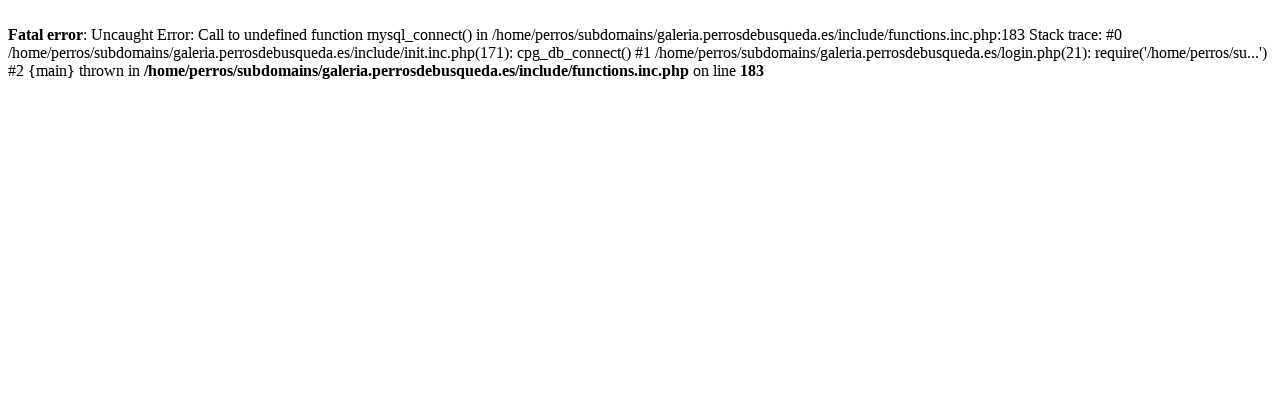

--- FILE ---
content_type: text/html; charset=UTF-8
request_url: http://galeria.perrosdebusqueda.es/login.php?reload_once&referer=displayimage.php%3Falbum%3D31%26pid%3D1051&message_id=5fcb8f488f0b8ab6fa19b8c665741a08&message_icon=info
body_size: 528
content:
<br />
<b>Fatal error</b>:  Uncaught Error: Call to undefined function mysql_connect() in /home/perros/subdomains/galeria.perrosdebusqueda.es/include/functions.inc.php:183
Stack trace:
#0 /home/perros/subdomains/galeria.perrosdebusqueda.es/include/init.inc.php(171): cpg_db_connect()
#1 /home/perros/subdomains/galeria.perrosdebusqueda.es/login.php(21): require('/home/perros/su...')
#2 {main}
  thrown in <b>/home/perros/subdomains/galeria.perrosdebusqueda.es/include/functions.inc.php</b> on line <b>183</b><br />
